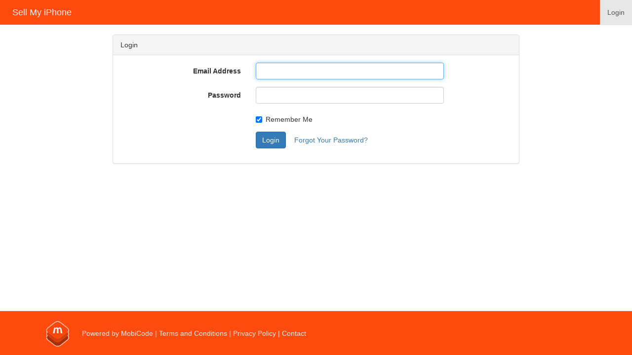

--- FILE ---
content_type: text/html; charset=UTF-8
request_url: http://phones4cash.co.uk/auth/login
body_size: 6388
content:
<!DOCTYPE html>
<html lang="en">
<head>
    <meta charset="utf-8">
    <meta http-equiv="X-UA-Compatible" content="IE=edge">
    <meta name="viewport" content="width=device-width, initial-scale=1">
    <meta name="csrf-token" content="LCCpBN5AxJpyZrGhs93U9UFvJqmwwcEjBmCMOwyM" />

    <!-- Favicon -->
        <link rel="apple-touch-icon" sizes="180x180" href="http://phones4cash.co.uk/images/apple-touch-icon.png">
    <link rel="icon" type="image/png" sizes="32x32" href="http://phones4cash.co.uk/images/favicon-32x32.png">
    <link rel="icon" type="image/png" sizes="16x16" href="http://phones4cash.co.uk/images/favicon-16x16.png">
    <link rel="manifest" href="http://phones4cash.co.uk/images/site.webmanifest">

    <title>Login - SellMyiPhone</title>

    <link href="http://phones4cash.co.uk/css/vendor.css" rel="stylesheet">
    <link href="http://phones4cash.co.uk/css/app.css" rel="stylesheet">

        <link rel="stylesheet" type="text/css" href="https://cdn.datatables.net/1.10.19/css/dataTables.bootstrap.min.css">
        
    <!-- HTML5 shim and Respond.js for IE8 support of HTML5 elements and media queries -->
    <!-- WARNING: Respond.js doesn't work if you view the page via file:// -->
    <!--[if lt IE 9]>
        <script src="https://oss.maxcdn.com/html5shiv/3.7.2/html5shiv.min.js"></script>
        <script src="https://oss.maxcdn.com/respond/1.4.2/respond.min.js"></script>
    <![endif]-->
    
    </head>
<body>
        
    <nav class="navbar navbar-default navbar-fixed-top hidden-print" style="background-color: #FF4B0D;">
    <div class="container-fluid">
        <div class="navbar-header">

            <button type="button" class="navbar-toggle collapsed" data-toggle="collapse" data-target="#bs-example-navbar-collapse-1">
                <span class="sr-only">Toggle Navigation</span>
                <span class="icon-bar"></span>
                <span class="icon-bar"></span>
                <span class="icon-bar"></span>
            </button>
            <a class="navbar-brand" href="http://phones4cash.co.uk/trade-ins">
                Sell My iPhone
            </a>
        </div>


        <div class="collapse navbar-collapse" id="bs-example-navbar-collapse-1">
                                        <ul class="nav navbar-nav">

                    <!-- admin menu -->
                    
                    <!-- stats menu - not implemented -->
                                    </ul>

                                                                                    <ul class="nav navbar-nav navbar-right">
                
                                    <li class="active"><a href="http://phones4cash.co.uk/auth/login">Login</a></li>
                                                </ul>

                                </div>
    </div>
</nav>

    <div class="container-fluid">
	<div class="row">
		<div class="col-md-8 col-md-offset-2">
			<div class="panel panel-default">
				<div class="panel-heading">Login</div>
				<div class="panel-body">
					<div id="messages-js"></div>







					
					<form id="login" class="form-horizontal" role="form" method="POST" action="http://phones4cash.co.uk/auth/login">
						<input type="hidden" name="_token" value="LCCpBN5AxJpyZrGhs93U9UFvJqmwwcEjBmCMOwyM">

						<div class="form-group">
							<label class="col-md-4 control-label">Email Address</label>
							<div class="col-md-6">
								<input type="email" class="form-control" name="email" value="">
							</div>
						</div>

						<div class="form-group">
							<label class="col-md-4 control-label">Password</label>
							<div class="col-md-6">
								<input type="password" class="form-control" name="password">
							</div>
						</div>
						<div class="form-group">
							<div class="col-md-6 col-md-offset-4">
								<div class="checkbox">
									<label>
										<input type="checkbox" name="remember" checked> Remember Me
									</label>
								</div>
							</div>
						</div>
						<div class="form-group">
							<div class="col-md-6 col-md-offset-4">
								<button type="submit" class="btn btn-primary">Login</button>
								<a class="btn btn-link" href="http://phones4cash.co.uk/password/email">Forgot Your Password?</a>
							</div>
						</div>
					</form>
				</div>
			</div>
		</div>
	</div>
</div>

    
    <footer class="footer hidden-print">
	<div class="container">
		<img src="/images/logo_1_1466529264.png" alt="MobioCode">
		Powered by <a href="https://www.mobicode.co.uk">MobiCode</a> |
		<a href="http://phones4cash.co.uk/terms">Terms and Conditions</a> |
		<a href="http://phones4cash.co.uk/privacy-policy">Privacy Policy</a> |
		<a href="http://phones4cash.co.uk/contact-us">Contact</a>
	</div>
</footer>
    <script>
        // A few globals.
        window.BASE_URL = "http://phones4cash.co.uk";
        window.CURRENT_URL = "http://phones4cash.co.uk/auth/login";
                    window.USER = null;
        
        // Config for things that don't change.
        var Config = {
            urls: {
                admin: {
                    users: {
                        autocomplete: "http:\/\/phones4cash.co.uk\/admin\/users\/autocomplete",
                    }
                },
                auth: {
                    postcode: "http:\/\/phones4cash.co.uk\/auth\/postcode"
                },
                products: {
                    productSearch: "http:\/\/phones4cash.co.uk\/products\/product-search"
                },
            }
        };

        // Data for things specific to current request.
        var Data = {

        };
    </script>
    <!-- Google Tag Manager (noscript) -->
    <noscript><iframe src="https://www.googletagmanager.com/ns.html?id=GTM-MK6Q23L"
                      height="0" width="0" style="display:none;visibility:hidden"></iframe></noscript>
    <!-- End Google Tag Manager (noscript) -->
        
    <script src="http://phones4cash.co.uk/js/vendor.js"></script>
    <script src="/build/js/app-a57442053e.js"></script>
    <script type="text/javascript" charset="utf8" src="https://cdn.datatables.net/1.10.19/js/jquery.dataTables.js"></script>
    <script type="text/javascript" charset="utf8" src="https://cdn.datatables.net/1.10.19/js/dataTables.bootstrap.min.js"></script>
        <script src="http://phones4cash.co.uk/js/searchFromNav.js"></script>
        </body>
</html>


--- FILE ---
content_type: application/javascript
request_url: http://phones4cash.co.uk/js/searchFromNav.js
body_size: 313
content:
$(function(){

    $('#formSearchFromNav').submit(function(e){
        e.preventDefault();
        $.post($(this).attr('action'), $(this).serialize(),
            function(data){
            if (data.url !== '') {
                window.location.href = data.url;
            }
            }, "json");
    })


});

--- FILE ---
content_type: application/javascript
request_url: http://phones4cash.co.uk/build/js/app-a57442053e.js
body_size: 41421
content:
'use strict';

var _createClass = function () { function defineProperties(target, props) { for (var i = 0; i < props.length; i++) { var descriptor = props[i]; descriptor.enumerable = descriptor.enumerable || false; descriptor.configurable = true; if ("value" in descriptor) descriptor.writable = true; Object.defineProperty(target, descriptor.key, descriptor); } } return function (Constructor, protoProps, staticProps) { if (protoProps) defineProperties(Constructor.prototype, protoProps); if (staticProps) defineProperties(Constructor, staticProps); return Constructor; }; }();

function _classCallCheck(instance, Constructor) { if (!(instance instanceof Constructor)) { throw new TypeError("Cannot call a class as a function"); } }

$(function () {

    $('#products-missing-images-button').on('click', function (event) {

        $.ajax({
            type: 'GET',
            url: '/products/missing-images'
        });

        alert("You will be emailed a report of missing images. No need to wait for it here.");
    });
});

var progressTimeout;

function updateProgress(progress) {

    $('.progress-bar').css('width', progress + '%').attr('aria-valuenow', progress);
    $('.progress-bar-title').text(progress + '%');
}

function trackParseProgress() {

    $.ajax({
        type: 'POST',
        url: '/products-import/parse-progress',
        dataType: 'json',
        success: function success(result) {

            var progress = result.progress;
            updateProgress(progress);

            if (parseInt(progress, 10) < 100) {
                progressTimeout = setTimeout(trackParseProgress, 1000);
            }
        },
        error: function error(request, status, _error) {
            alert(request.responseText);
        }
    });
}

function resetProgress() {

    updateProgress(0);

    // reset progress on the server - do it from here or there will be race conditions
    $.ajax({
        type: 'POST',
        url: '/products-import/reset-progress',
        dataType: 'json',
        success: function success(result) {

            // once reset, we can start tracking progress
            trackParseProgress();
        },
        error: function error(request, status, _error2) {
            alert(request.responseText);
        }
    });
}

function attachResultEvents() {

    $('.result-details-view').on('click', function (event) {

        event.preventDefault();
        $(this).parent().next('.result-detail-container').toggle();
        var text = $(this).text();
        $(this).text(text == 'view details' ? 'hide details' : 'view details');
    });

    $('#process-button').on('click', function (event) {

        updateProgress(0);

        $('#import-results').hide();
        $('#import-progress-bars').show();

        parseData('import');
    });
}

function parseData(process) {

    resetProgress();

    $('#current-task').text(process == 'import' ? 'Importing data ...' : 'Parsing data ...');

    $.ajax({
        type: 'POST',
        url: '/products-import/parse',
        data: {
            process: process
        },
        dataType: 'json',
        success: function success(result) {

            $('#current-task').text('Check results and click the button to import');
            $('#import-progress-bars').hide();
            $('#import-results').html(result.html);
            $('#import-results').show();

            attachResultEvents();
        },
        error: function error(request, status, _error3) {

            clearTimeout(progressTimeout);
            alert(request.responseText);
        }
    });
}



$(function () {

    var progress = 0;
    updateProgress(progress);




    $('#productsImportFileUpload').fileupload({
        dataType: 'json',
        beforeSend: function beforeSend(e, data) {
            var progress = 0;
            updateProgress(progress);

            $('#current-task').text('Uploading file ... ');
            $('#import-progress-bars').show();
            $('#import-file-selector').hide();
        },
        progress: function progress(e, data) {

            var progress = parseInt(data.loaded / data.total * 100, 10);
            updateProgress(progress);
        },
        done: function done(e, data) {

            parseData('parse'); // start parsing the import file
        }

    });
});

var Users = function () {
    function Users() {
        _classCallCheck(this, Users);

        this.cacheDom();
        this.bindMethods();
        this.bindEvents();
        if (this.$userEmailPreviewFrame.length) this.showPreview();
        this.addHtmlEditor();

        this.accountSettingsData = this.$accountSettingsForm.serialize();
        this.searchFormSerialized = null;
        this.emailsSearchFormSerialized = null;

        if (this.$loginForm && this.$loginForm[0]) {
            this.$loginForm[0].email.focus();
        }
    }

    _createClass(Users, [{
        key: 'registerFormSubmit',
        value: function registerFormSubmit() {
            $(':submit', this.$registerForm).attr('disabled', true).closest('div').find('.hide').removeClass('hide');
        }
    }, {
        key: 'login',
        value: function login(event) {
            var name = $(event.target).closest('tr').find('td.name').text().replace(/^\s+|\s+$/, '');
            return confirm('You\'re about to log in as ' + name + '. Continue?');
        }
    }, {
        key: 'search',
        value: function search() {
            var serialized = this.$searchForm.serialize();

            if (serialized !== this.searchFormSerialized) {
                this.searchFormSerialized = serialized;
                this.load();
            }
        }
    }, {
        key: 'load',
        value: function load() {
            var _this = this;

            if (this.loadXhr) this.loadXhr.abort();

            this.loadXhr = $.ajax({
                url: CURRENT_URL,
                data: this.$searchForm.serialize(),
                success: function success(res) {
                    _this.$usersWrapper.html(res.usersHtml);
                    _this.$paginationWrapper.html(res.paginationHtml);
                }
            });
        }
    }, {
        key: 'searchEmails',
        value: function searchEmails() {
            var _this2 = this;

            var serialized = this.$emailsSearchForm.serialize();
            if (serialized !== this.emailsSearchFormSerialized) {
                this.searchFormSerialized = serialized;

                if (this.loadXhr) this.loadXhr.abort();

                this.loadXhr = $.ajax({
                    url: CURRENT_URL,
                    data: this.$emailsSearchForm.serialize(),
                    success: function success(res) {
                        _this2.$emailsWrapper.html(res.emailsHtml);
                        _this2.$emailsPaginationWrapper.html(res.emailsPaginationHtml);
                    }
                });
            }
        }
    }, {
        key: 'saveAccountSettings',
        value: function saveAccountSettings() {
            var _this3 = this;

            if (this.$accountSettingsForm.serialize() !== this.accountSettingsData) {
                this.$accountSaveResponseWrapper.html('');
                $.ajax(this.$accountSettingsForm.attr('action'), {
                    data: this.$accountSettingsForm.serialize(),
                    type: 'post',
                    success: function success(res) {
                        if (res.status === 'success') {
                            _this3.$accountSaveResponseWrapper.html('<div class="text-success">' + res.message + '</div>');
                        }
                    },
                    error: function error(_error4) {
                        _this3.$accountSaveResponseWrapper.html('<div class="text-danger">ERROR - Marketing Emails Settings have not been updated!</div>');
                    }
                });
            }
            this.accountSettingsData = this.$accountSettingsForm.serialize();
        }
    }, {
        key: 'deleteUser',
        value: function deleteUser() {
            return confirm('Are you sure you want to delete this user?');
        }
    }, {
        key: 'addHtmlEditor',
        value: function addHtmlEditor() {
            var _this4 = this;

            if (this.$userEmailFormBody.length && !this.$userEmailFieldset.prop('disabled')) {

                var bodyId = this.$userEmailFormBody.attr('id');
                if (!bodyId) {
                    throw "Body textarea has to have an id for it to work with CKEditor!";
                }

                CKEDITOR.replace(bodyId, {
                    removePlugins: 'sourcearea, elementspath',
                    extraPlugins: 'colorbutton'
                });

                CKEDITOR.instances[bodyId].on('change', function () {
                    CKEDITOR.instances[bodyId].updateElement();
                    _this4.showPreview();
                });
            }
        }
    }, {
        key: 'showPreview',
        value: function showPreview() {
            var _this5 = this;

            var data = this.getFormData();
            if (data === this.userEmailFormData) {
                return;
            }

            if (this.previewXhr) this.previewXhr.abort();

            this.previewXhr = $.ajax(Config.urls.admin.users.emails.preview, {
                type: 'post',
                data: data, //$('[name=user_id]', this.$userEmailForm),
                success: function success(res) {
                    _this5.$userEmailPreviewFrame.contents().find('html').html(res);
                }
            });
            this.userEmailFormData = data;
        }
    }, {
        key: 'getFormData',
        value: function getFormData(asArray) {
            // Temporarily enable the fieldset so we can serialize the form. The user won't see it.
            var fieldsetWasDisabled = this.$userEmailFieldset.prop('disabled');
            this.$userEmailFieldset.prop('disabled', false);
            var data = asArray ? this.$userEmailForm.serializeArray() : this.$userEmailForm.serialize();
            this.$userEmailFieldset.prop('disabled', fieldsetWasDisabled);
            return data;
        }
    }, {
        key: 'saveBodyBeforeAddingField',
        value: function saveBodyBeforeAddingField() {
            this.lastBody = this.$userEmailFormBody.val();
        }
    }, {
        key: 'addFieldToBody',
        value: function addFieldToBody(event) {
            var $target = $(event.target);
            CKEDITOR.instances[this.$userEmailFormBody.attr('id')].insertText($target.data('field'));
            this.showPreview();
        }
    }, {
        key: 'showSelectedAttachmentSection',
        value: function showSelectedAttachmentSection() {
            var section = this.$attachmentRadios.filter(':checked').val();
            $('[data-attachment-type]').addClass('hide').filter('[data-attachment-type=' + section + ']').removeClass('hide');
        }
    }, {
        key: 'cacheDom',
        value: function cacheDom() {
            this.$table = $('#users-table');
            this.$accountSettingsForm = $('#account-settings-form');
            this.$accountSaveResponseWrapper = $('.response', this.$accountSettingsForm);
            this.$loginForm = $('#login');
            this.$searchForm = $('#user-search-form');
            this.$searchTerm = $('#user-search-term');
            this.$usersWrapper = $('#users-wrapper');
            this.$paginationWrapper = $('#users-pagination-wrapper');
            this.$registerForm = $('#register');
            this.$userEmailForm = $('#email-user-create-form');
            this.$userEmailFieldset = $('fieldset', this.$userEmailForm);
            this.$userEmailFormBody = $('[name=body]', this.$userEmailForm);
            this.$userEmailFormFields = $('.field', this.$userEmailForm);
            this.$userEmailPreviewFrame = $('#email-user-preview');
            this.$attachmentRadios = $('[name=attachment]', this.$userEmailForm);
        }
    }, {
        key: 'bindEvents',
        value: function bindEvents() {
            this.$usersWrapper.on('click', '.btn.delete', this.deleteUser);
            this.$usersWrapper.on('click', '.btn.login', this.login);
            this.$accountSettingsForm.on('change', this.saveAccountSettings);
            this.$searchForm.submit(function () {
                return false;
            });
            this.$searchTerm.keyup(this.search);
            this.$searchForm.change(this.search);
            this.$registerForm.submit(this.registerFormSubmit);
            this.$userEmailForm.on('change keyup', this.showPreview);
            this.$userEmailFormBody.on('keyup', this.saveBodyBeforeAddingField);
            this.$userEmailFormFields.click(this.addFieldToBody);
            this.$attachmentRadios.change(this.showSelectedAttachmentSection);
        }
    }, {
        key: 'bindMethods',
        value: function bindMethods() {
            this.saveAccountSettings = this.saveAccountSettings.bind(this);
            this.deleteUser = this.deleteUser.bind(this);
            this.login = this.login.bind(this);
            this.search = this.search.bind(this);
            this.registerFormSubmit = this.registerFormSubmit.bind(this);
            this.addFieldToBody = this.addFieldToBody.bind(this);
            this.saveBodyBeforeAddingField = this.saveBodyBeforeAddingField.bind(this);
            this.showPreview = this.showPreview.bind(this);
            this.getFormData = this.getFormData.bind(this);
            this.showSelectedAttachmentSection = this.showSelectedAttachmentSection.bind(this);
            this.searchEmails = this.searchEmails.bind(this);
        }
    }]);

    return Users;
}();

var Auth = function () {
    function Auth() {
        _classCallCheck(this, Auth);

        this.bindMethods();
        this.cacheDom();
        this.bindEvents();
    }

    _createClass(Auth, [{
        key: 'check',
        value: function check() {
            var location = this.$location;
            var country = this.$country;
            var postcode = this.$postcode;
            if (!location.val() || !country.val() || !postcode.val()) {
                if (!this.$validatePostcodeWrapper.hasClass('hide')) {
                    this.$validatePostcodeWrapper.addClass('hide');
                }
                return;
            }
            if (location.val() === 'UK' && country.val() === 'United Kingdom') {
                this.$validatePostcodeWrapper.removeClass('hide');
            } else if (!this.$validatePostcodeWrapper.hasClass('hide')) {
                this.$validatePostcodeWrapper.addClass('hide');
            }
        }
    }, {
        key: 'validatePostcode',
        value: function validatePostcode() {
            var _this6 = this;

            var location = this.$location;
            var country = this.$country;
            var postcode = this.$postcode;
            if (!location.val() || !country.val() || !postcode.val()) {
                return;
            }
            if (location.val() !== 'UK' || country.val() !== 'United Kingdom') {
                console.log("Invalid Country and/or location");
                return;
            }

            if (this.$validatePostcodeMessage.hasClass('alert alert-danger')) {
                this.$validatePostcodeMessage.removeClass('alert alert-danger');
                this.$validatePostcodeMessage.text('');
            }

            var formData = this.$registerForm.serialize();
            if (formData === this.lastFormData) {
                return;
            }
            this.lastFormData = formData;

            var data = { postcode: postcode.val(), country: country.val(), location: location.val() };
            $.ajax(Config.urls.auth.postcode, {
                data: data,
                error: APP.ajaxError,
                success: function success(res) {
                    if (res.status === "success") {
                        _this6.$addressCity.val(res.address.town);
                        _this6.$addressCounty.val(res.address.county);
                        _this6.$addressLine1.val(res.address.line1);
                        _this6.$addressLine2.val(res.address.line2);
                    } else {
                        _this6.$validatePostcodeMessage.addClass("alert alert-danger");
                        _this6.$validatePostcodeMessage.text(res.message);
                    }
                }
            });
        }
    }, {
        key: 'bindMethods',
        value: function bindMethods() {
            this.check = this.check.bind(this);
            this.validatePostcode = this.validatePostcode.bind(this);
        }
    }, {
        key: 'cacheDom',
        value: function cacheDom() {
            this.$registerForm = $('#register');
            this.$validatePostcodeWrapper = $('#validate-postcode-wrapper');
            this.$validatePostcodeButton = $('#validate-postcode-button');
            this.$validatePostcodeMessage = $('#validate-postcode-message');
            this.$location = $('select[name=location]', this.$registerForm);
            this.$country = $('#address_country', this.$registerForm);
            this.$postcode = $('input[name*=postcode]', this.$registerForm);
            this.$addressLine1 = $('input[name*=line1]', this.$registerForm);
            this.$addressLine2 = $('input[name*=line2]', this.$registerForm);
            this.$addressCity = $('input[name*=city]', this.$registerForm);
            this.$addressCounty = $('input[name*=county]', this.$registerForm);
        }
    }, {
        key: 'bindEvents',
        value: function bindEvents() {
            this.$location.on('change', this.check);
            this.$country.on('change', this.check);
            this.$postcode.on('change keyup', this.check);
            this.$validatePostcodeButton.click(this.validatePostcode);
        }
    }]);

    return Auth;
}();

var Home = function () {
    function Home() {
        _classCallCheck(this, Home);

        this.loadXhr = null;
        this.productFormSerialized = null;

        this.bindMethods();
        this.cacheDom();
        this.bindEvents();
        if (this.$tvStatsWrapper.length) setInterval(this.loadTvStats, 15000);
        if (this.$tv2StatsWrapper.length) setInterval(this.loadTv2Stats, 15000);
        if (this.$tv3StatsWrapper.length) setInterval(this.loadTv3Stats, 15000);
        if (this.$tv4StatsWrapper.length) setInterval(this.loadTv4Stats, 30000);
        if (this.$tv5StatsWrapper.length) setInterval(this.loadTv5Stats, 15000);
    }

    _createClass(Home, [{
        key: 'loadTvStats',
        value: function loadTvStats() {
            var _this7 = this;

            if (this.loadXhr) this.loadXhr.abort();

            this.loadXhr = $.ajax({
                url: CURRENT_URL,
                success: function success(res) {
                    _this7.$tvStatsWrapper.html(res.tvStatsItemsHtml);
                }
            });
        }
    }, {
        key: 'loadTv2Stats',
        value: function loadTv2Stats() {
            var _this8 = this;

            if (this.loadXhr) this.loadXhr.abort();

            this.loadXhr = $.ajax({
                url: CURRENT_URL,
                success: function success(res) {
                    _this8.$tv2StatsWrapper.html(res.tv2StatsItemsHtml);
                }
            });
        }
    }, {
        key: 'loadTv3Stats',
        value: function loadTv3Stats() {
            var _this9 = this;

            if (this.loadXhr) this.loadXhr.abort();

            this.loadXhr = $.ajax({
                url: CURRENT_URL,
                success: function success(res) {
                    _this9.$tv3StatsWrapper.html(res.tv3StatsItemsHtml);
                }
            });
        }
    }, {
        key: 'loadTv4Stats',
        value: function loadTv4Stats() {
            var _this10 = this;

            if (this.loadXhr) this.loadXhr.abort();

            this.loadXhr = $.ajax({
                url: CURRENT_URL,
                success: function success(res) {
                    _this10.$tv4StatsWrapper.html(res.tv4StatsItemsHtml);
                }
            });
        }
    }, {
        key: 'loadTv5Stats',
        value: function loadTv5Stats() {
            var _this11 = this;

            if (this.loadXhr) this.loadXhr.abort();

            this.loadXhr = $.ajax({
                url: CURRENT_URL,
                success: function success(res) {
                    _this11.$tv5StatsWrapper.html(res.tv5StatsItemsHtml);
                }
            });
        }
    }, {
        key: 'bindMethods',
        value: function bindMethods() {
            this.loadTvStats = this.loadTvStats.bind(this);
            this.loadTv2Stats = this.loadTv2Stats.bind(this);
            this.loadTv3Stats = this.loadTv3Stats.bind(this);
            this.loadTv4Stats = this.loadTv4Stats.bind(this);
            this.loadTv5Stats = this.loadTv5Stats.bind(this);
        }
    }, {
        key: 'cacheDom',
        value: function cacheDom() {
            this.$tvStatsWrapper = $('#tv-stats-wrapper');
            this.$tv2StatsWrapper = $('#tv2-stats-wrapper');
            this.$tv3StatsWrapper = $('#tv3-stats-wrapper');
            this.$tv4StatsWrapper = $('#tv4-stats-wrapper');
            this.$tv5StatsWrapper = $('#tv5-stats-wrapper');
        }
    }, {
        key: 'bindEvents',
        value: function bindEvents() {}
    }]);

    return Home;
}();

var TradeIns = function () {
    function TradeIns() {
        _classCallCheck(this, TradeIns);

        this.xhrLoad = null;
        this.lastFormData = null;

        this.bindMethods();
        this.cacheDom();
        this.bindEvents();
        //TODO NMC 2020-10-27 no mention of Cosmetics here  if(this.$cosmetics.length) this.refreshCosmetics();
    }

    _createClass(TradeIns, [{
        key: 'loadTradeIns',
        value: function loadTradeIns() {
            var _this12 = this;

            if (this.xhrLoad) {
                this.xhrLoad.abort();
            }
            var formData = this.$tradeInsSearchForm.serialize();
            if (formData === this.lastFormData) {
                return;
            }

            this.lastFormData = formData;

            this.xhrLoad = $.ajax(CURRENT_URL, {
                data: formData,
                success: function success(res) {
                    _this12.$tradeInsTableWrapper.html(res.tradeInItemsHtml);
                    _this12.$tradeInsPaginationWrapper.html(res.tradeInItemsPaginationHtml);
                }
            });
        }
    }, {
        key: 'changeTradeInItemStatus',
        value: function changeTradeInItemStatus() {
            var selectedStatus = parseInt(this.$updateTradeInItemStatusSelector.val());
            if (selectedStatus == 7) {

                $('#return_consignment_number').attr("required", "required");
                $('#return_consignment_number_container').show();
            } else {

                if ($('#return_consignment_number').val() == '') {

                    $('#return_consignment_number').removeAttr("required");
                    $('#return_consignment_number_container').hide();
                }
            }
        }
    }, {
        key: 'updateTradeInItemStatus',
        value: function updateTradeInItemStatus() {
            var selectedStatus = parseInt(this.$updateTradeInItemStatusSelector.val());

            if (selectedStatus == 2) {
                return confirm("Are you sure you want to cancel this Trade In Item?");
            }
        }
    }, {
        key: 'statsSearch',
        value: function statsSearch(event) {
            console.log("stats search");
            var target = $(event.target).data('value');
            console.log(target);
            var input = $('select[name=status]');
            input.val(target);
            input.trigger('change');
        }
    }, {
        key: 'bindMethods',
        value: function bindMethods() {
            this.loadTradeIns = this.loadTradeIns.bind(this);
            this.changeTradeInItemStatus = this.changeTradeInItemStatus.bind(this);
            this.updateTradeInItemStatus = this.updateTradeInItemStatus.bind(this);
            this.statsSearch = this.statsSearch.bind(this);
        }
    }, {
        key: 'cacheDom',
        value: function cacheDom() {
            this.$tradeInsTableWrapper = $('#trade-ins-table-wrapper');
            this.$tradeInsPaginationWrapper = $('#trade-ins-pagination-wrapper');
            this.$tradeInsSearchForm = $('#trade-ins-search-form');
            this.$updateTradeInItemStatusForm = $('#update-trade-in-item-status-form');
            this.$updateTradeInItemStatusSelector = $('#update-trade-in-item-status-selector');
            this.$statsWell = $(".stats-well");
        }
    }, {
        key: 'bindEvents',
        value: function bindEvents() {
            this.$tradeInsSearchForm.on('change keyup', this.loadTradeIns);
            this.$tradeInsSearchForm.submit(function () {
                return false;
            });
            this.$updateTradeInItemStatusForm.submit(this.updateTradeInItemStatus);
            this.$updateTradeInItemStatusSelector.change(this.changeTradeInItemStatus);
            this.$statsWell.click(this.statsSearch);
        }
    }]);

    return TradeIns;
}();

function displayArrivalResults(identifierType, identifier) {

    $.ajax({
        type: "GET",
        url: "/trade-ins/arrival-scan-details",
        data: {
            identifierType: identifierType,
            identifier: identifier
        }
    }).done(function (data) {

        $("#scanResults").html(data).show();
    }).fail(function (xhr) {

        var errorMessage = 'Package arrival processing error as below. Please report and try again.';
        errorMessage = '<div class="row"><div class="col-md-12"><div style="color:red;padding:20px 0;font-size:24px;">' + errorMessage + '</div></div></div>' + xhr.responseText;
        $("#scanResults").html(errorMessage).show();
    }).always(function () {

        $("#trackingNumber").val("").focus();
        $("#tradeInId").val("");
        $("#tradeInItemId").val("");
    });
}

var scannerTimeoutHandler = null;

$(function () {

    // focus on tracking number field
    $("#trackingNumber").val("");
    setTimeout(function () {
        $("#trackingNumber").focus();
    }, 100);

    $("#resetButton").click(function (e) {

        $("#scanResults").hide();
        $("#trackingNumber").val("").focus();
        $("#tradeInId").val("");
        $("#tradeInItemId").val("");
    });

    /* tracking number submission */

    /* note that this only works with a bar code scanner, though will work with
  scanners with carriage return both off and on */

    $("#trackingNumber").keyup(function (e) {

        // ignore carriage returns
        var keyCode = e.keyCode || e.which;
        if (keyCode === 13) {
            return false;
        }

        // only get result after all the keys have been retrieved
        // set a timer after each keyup, clear it if there is another keyups and reset
        // until there are no more keyups, which must mean we have everything
        if (scannerTimeoutHandler) {
            clearTimeout(scannerTimeoutHandler);
        }
        scannerTimeoutHandler = setTimeout(function () {
            if ($("#trackingNumber").val() <= 3) {
                $("#trackingNumber").val('');
                return;
            }
            displayArrivalResults("tracking_number", $("#trackingNumber").val());
        }, 100);
    });

    /* trade in id submission */

    $("#tradeInId").keyup(function (e) {

        var keyCode = e.keyCode || e.which;
        if (keyCode === 13) {
            displayArrivalResults("trade_in_id", $("#tradeInId").val());
        }
    });

    $("#tradeInIdButton").click(function (e) {

        displayArrivalResults("trade_in_id", $("#tradeInId").val());
    });

    /* trade in item id submission */

    $("#tradeInItemId").keyup(function (e) {

        var keyCode = e.keyCode || e.which;
        if (keyCode === 13) {
            displayArrivalResults("trade_in_item_id", $("#tradeInItemId").val());
        }
    });

    $("#tradeInItemIdButton").click(function (e) {

        displayArrivalResults("trade_in_item_id", $("#tradeInItemId").val());
    });
});
function url(path) {
    return window.BASE_URL + '/' + (path || '').replace(/^\//, '');
}

if (!String.prototype.trim) {
    String.prototype.trim = function () {
        return this.replace(/^[\s\uFEFF\xA0]+|[\s\uFEFF\xA0]+$/g, '');
    };
}

var App = function () {
    function App() {
        _classCallCheck(this, App);

        this.loadXhr = null;
        this.cacheDom();
        this.bindMethods();
        this.bindEvents();
        this.initMiscellaneous();
        this.initCustomerSearch();
    }

    _createClass(App, [{
        key: 'setCookie',
        value: function setCookie(cname, cvalue, exdays) {
            var d = new Date();
            d.setTime(d.getTime() + exdays * 24 * 60 * 60 * 1000);
            var expires = "expires=" + d.toUTCString();
            document.cookie = cname + "=" + cvalue + ";" + expires + ";path=/";
        }
    }, {
        key: 'getCookie',
        value: function getCookie(cname) {
            var name = cname + "=";
            var decodedCookie = decodeURIComponent(document.cookie);
            var ca = decodedCookie.split(';');
            for (var i = 0; i < ca.length; i++) {
                var c = ca[i];
                while (c.charAt(0) == ' ') {
                    c = c.substring(1);
                }
                if (c.indexOf(name) == 0) {
                    return c.substring(name.length, c.length);
                }
            }
            return undefined;
        }
    }, {
        key: 'initMiscellaneous',
        value: function initMiscellaneous() {
            $.ajaxSetup({
                headers: {
                    'X-CSRF-TOKEN': $('meta[name="csrf-token"]').attr('content')
                }
            });

            $('form').each(function (i, form) {
                form.reset(); // When page is refreshed, prevent browser from showing old input that wasn't actually submitted.
            });

            $('.show-if-has-error').each(function (i, element) {
                if ($('.has-error', element).length) {
                    $(element).attr('aria-expanded', 'true').addClass('in');
                }
            });

            $('.click-select-all').each(function (i, element) {
                $(element).on('click focus', function () {
                    return $(element).select();
                });
            });

            $('.has-datetimepicker').datetimepicker({
                sideBySide: true,
                format: 'YYYY-MM-DD HH:mm'
            });

            $('.has-datepicker').datetimepicker({
                format: 'YYYY-MM-DD'
            });

            $('.has-datemonthpicker').datetimepicker({
                viewMode: 'years',
                format: 'YYYY-MM'
            });

            $('.has-dateyearpicker').datetimepicker({
                viewMode: 'years',
                format: 'YYYY'
            });

            $('.has-datepicker-format').datetimepicker({
                format: 'DD/MM/YY'
            });

            $('[data-toggle=popover]').popover();
            $('[data-toggle=tooltip]').tooltip();

            $('.confirmed').click(function (event) {
                return confirm($(event.target).data('confirm'));
            });

            $('#toggle-yes-no').bootstrapToggle({
                on: 'Yes',
                off: 'No'
            });

            $('.toggle-yes-no').bootstrapToggle({
                on: 'Yes',
                off: 'No'
            });

            $(document).ajaxComplete(function () {
                $('[data-toggle=popover]').popover();
                $('[data-toggle=tooltip]').tooltip();
            });
        }
    }, {
        key: 'showCustomerAutocomplete',
        value: function showCustomerAutocomplete(event) {
            $(event.target).autocomplete('search');
        }
    }, {
        key: 'initCustomerSearch',
        value: function initCustomerSearch() {
            this.$customerFields.each(function (i, field) {
                var $field = $(field);
                $field.autocomplete({
                    source: Data.sales.customers,
                    minLength: 0,
                    classes: {
                        'ui-autocomplete': 'customer-autocomplete'
                    },
                    select: function select(event, ui) {
                        $field.trigger('customer.selected', [ui.item.value, ui.item.label]);
                        return false;
                    },
                    focus: function focus(event, ui) {
                        return false;
                    }
                });
            });
        }

        /**
   * Basic error handler that can be used in $.ajax if you don't expect any specific errors.
   */

    }, {
        key: 'ajaxError',
        value: function ajaxError(res) {
            alert("An error occurred. Please contact tech support.");
        }
    }, {
        key: 'universalSearch',
        value: function universalSearch(event) {
            var _this13 = this;

            var orderCol = arguments.length > 1 && arguments[1] !== undefined ? arguments[1] : '';
            var orderDir = arguments.length > 2 && arguments[2] !== undefined ? arguments[2] : '';

            console.log('universal search');
            var formData = this.$universalSearchForm.serialize();
            var target = $(event.target);
            var pageJustLoaded = $('#pageJustLoaded');

            if (pageJustLoaded.val() == '1') {
                pageJustLoaded.val('0');
                console.log('returning false - do not want ajax on page load');
                return false;
            }

            if (this.loadXhr) this.loadXhr.abort();

            var spinner = "<div class='universal-spinner'></div>";

            if (this.$universalSearchForm.hasClass('spinner')) {
                this.$universalTableWrapper.prepend(spinner);
            }

            this.loadXhr = $.ajax(CURRENT_URL, {
                data: formData,
                success: function success(res) {
                    _this13.$universalTableWrapper.html(res.itemsHtml);
                    _this13.$universalPaginationWrapper.html(res.paginationHtml);
                    return _this13.universalSearchSortUpdateColumns(orderCol, orderDir);
                }
            });
        }
    }, {
        key: 'universalSearchSort',
        value: function universalSearchSort(event) {
            var search = arguments.length > 1 && arguments[1] !== undefined ? arguments[1] : true;

            var target = $(event.target);
            console.log('universal search sort');
            var orderCol = '';
            var orderDir = '';
            if (target.data('column-name')) {
                var form = target.parents().find('#universal-search-form');
                var inputOrderCol = $('[name=order_col]', form);
                var inputOrderDir = $('[name=order_dir]', form);
                //console.log(target);
                //console.log(target.children('.universal-search-sort-order'));
                //console.log(target.closest().find('.universal-search-sort-order'));
                //console.log(target.find('.universal-search-sort-order').closest());
                if (!target.children('.universal-search-sort-order').length) {
                    target.append(" <i class='fa fa-sort-desc universal-search-sort-order'></i>");
                    target.data('column-order', 'desc');
                    orderCol = target.data('column-name');
                    orderDir = 'desc';
                    inputOrderCol.val(target.data('column-name'));
                    inputOrderDir.val('desc');
                } else if (target.children('.universal-search-sort-order').length && target.data('column-order') === 'desc') {
                    target.find('.universal-search-sort-order').remove();
                    target.append(" <i class='fa fa-sort-asc universal-search-sort-order'></i>");
                    target.data('column-order', 'asc');
                    orderCol = target.data('column-name');
                    orderDir = 'asc';
                    inputOrderCol.val(target.data('column-name'));
                    inputOrderDir.val('asc');
                } else {
                    target.children('.universal-search-sort-order').remove();
                    target.data('column-order', '');
                    inputOrderCol.val('');
                    inputOrderDir.val('');
                }
            }

            return this.universalSearch(event, orderCol, orderDir);
        }
    }, {
        key: 'universalSearchSortUpdateColumns',
        value: function universalSearchSortUpdateColumns() {
            var column = arguments.length > 0 && arguments[0] !== undefined ? arguments[0] : '';
            var dir = arguments.length > 1 && arguments[1] !== undefined ? arguments[1] : '';

            console.log("update search sort column s" + column + " " + dir);
            if (column) {
                var elCol = $('.universal-search-sort-column[data-column-name="' + column + '"]');
                //console.log(elCol);
                if (dir === 'desc') {
                    elCol.append(" <i class='fa fa-sort-desc universal-search-sort-order'></i>");
                    elCol.data('column-order', 'desc');
                } else if (dir === 'asc') {
                    elCol.append(" <i class='fa fa-sort-asc universal-search-sort-order'></i>");
                    elCol.data('column-order', 'asc');
                } else {
                    elCol.data('column-order', '');
                }
            }
            this.cacheDomDynamic();
            this.bindEventsDynamic();
        }
    }, {
        key: 'universalSort',
        value: function universalSort(event) {
            var _this14 = this;

            var field = $(event.target);
            var sort = field.data('name');
            var sortO = "DESC";
            if (field.find('i').hasClass('fa-caret-down')) {
                field.find('i.fa-caret-down').remove();
                field.append(" <i class='fa fa-caret-up'></i>");
                sortO = 'ASC';
            } else if (field.find('i').hasClass('fa-caret-up')) {
                field.find('i.fa-caret-up').remove();
                sortO = '';
                sort = '';
            } else {
                field.append(" <i class='fa fa-caret-down'></i>");
            }

            console.log(sort + " " + sortO);

            if (this.loadXhr) this.loadXhr.abort();

            this.loadXhr = $.ajax(CURRENT_URL, {
                data: { sort: sort, sortO: sortO },
                success: function success(res) {
                    _this14.$universalSortResult.html(res.resultHtml);
                }
            });
        }
    }, {
        key: 'cacheDom',
        value: function cacheDom() {
            this.$customerFields = $('.customer-field');
            this.$messagesJs = $('#messages-js');
            this.$universalSearchForm = $('#universal-search-form');
            this.$universalTableWrapper = $('#universal-table-wrapper');
            this.$universalPaginationWrapper = $('#universal-pagination-wrapper');
            this.$universalSortRow = $('#universal-sort-row');
            this.$universalSortColumn = $('.sort-column', this.$universalSortRow);
            this.$universalSortResult = $('#universal-sort-result');
            this.cacheDomDynamic();
        }
    }, {
        key: 'cacheDomDynamic',
        value: function cacheDomDynamic() {
            this.$universalSearchSortColumn = $('.universal-search-sort-column');
        }
    }, {
        key: 'bindMethods',
        value: function bindMethods() {
            this.ajaxError = this.ajaxError.bind(this);
            this.initCustomerSearch = this.initCustomerSearch.bind(this);
            this.showCustomerAutocomplete = this.showCustomerAutocomplete.bind(this);
            this.universalSearch = this.universalSearch.bind(this);
            this.universalSearchSort = this.universalSearchSort.bind(this);
            this.universalSort = this.universalSort.bind(this);
        }
    }, {
        key: 'bindEvents',
        value: function bindEvents() {
            this.$customerFields.click(this.showCustomerAutocomplete);
            this.$universalSearchForm.submit(function () {
                return false;
            });
            this.$universalSearchForm.on('change keyup submit dp.change', this.universalSearch);
            this.$universalSortColumn.click(this.universalSort);
            this.bindEventsDynamic();
        }
    }, {
        key: 'bindEventsDynamic',
        value: function bindEventsDynamic() {
            this.$universalSearchSortColumn.click(this.universalSearchSort);
        }
    }]);

    return App;
}();


var APP = new App();
APP.users = new Users();
APP.auth = new Auth();
APP.home = new Home();
APP.tradeIns = new TradeIns();
//# sourceMappingURL=app.js.map
